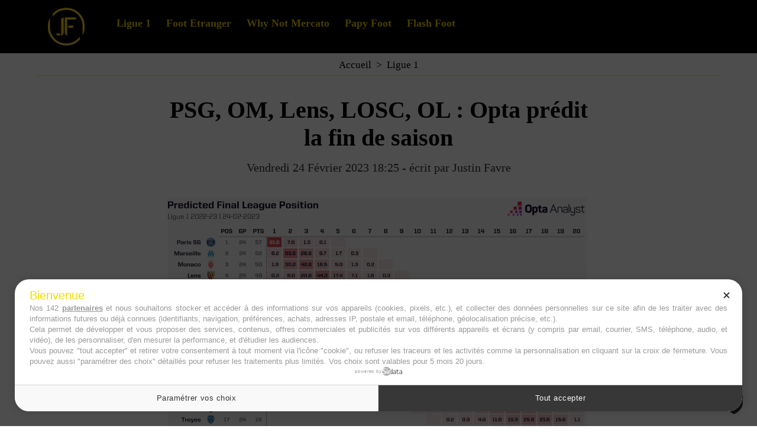

--- FILE ---
content_type: text/html; charset=UTF-8
request_url: https://www.jeunesfooteux.com/PSG-OM-Lens-LOSC-OL-Opta-predit-la-fin-de-saison_a62447.html
body_size: 7629
content:
<!DOCTYPE html PUBLIC "-//W3C//DTD XHTML 1.0 Strict//EN" "http://www.w3.org/TR/xhtml1/DTD/xhtml1-strict.dtd">
<html xmlns="http://www.w3.org/1999/xhtml" xmlns:og="http://ogp.me/ns#" xmlns:fb="http://ogp.me/ns/fb#" xml:lang="fr" lang="fr">
<head>
<title>PSG, OM, Lens, LOSC, OL : Opta prédit la fin de saison</title>
 
<meta http-equiv="Content-Type" content="text/html; Charset=UTF-8" />
<meta name="author" lang="fr" content="Justin Favre" />
<meta name="description" content="On ne va pas se mentir, les prédictions dans le football c'est un peu de la loterie. En effet, il y a de nombreuses contraintes qui ne peuvent pas être prises en compte dans les algorithmes. On pens..." />

<meta name="geo.position" content="50.4114659;2.8086446" />
<meta property="og:url" content="https://www.jeunesfooteux.com/PSG-OM-Lens-LOSC-OL-Opta-predit-la-fin-de-saison_a62447.html" />
<meta name="image" property="og:image" content="https://www.jeunesfooteux.com/photo/art/grande/71020319-49494805.jpg?v=1677255535" />
<meta property="og:type" content="article" />
<meta property="og:title" content="PSG, OM, Lens, LOSC, OL : Opta prédit la fin de saison" />
<meta property="og:description" content="On ne va pas se mentir, les prédictions dans le football c'est un peu de la loterie. En effet, il y a de nombreuses contraintes qui ne peuvent pas être prises en compte dans les algorithmes. On pense notamment aux blessures. Néanmoins Opta a tenté de faire une projection sur la fin de saison...." />
<meta property="og:site_name" content="Jeunesfooteux - Actu foot et mercato" />
<meta property="twitter:card" content="summary_large_image" />
<meta property="twitter:image" content="https://www.jeunesfooteux.com/photo/art/grande/71020319-49494805.jpg?v=1677255535" />
<meta property="twitter:title" content="PSG, OM, Lens, LOSC, OL : Opta prédit la fin de saison" />
<meta property="twitter:description" content="On ne va pas se mentir, les prédictions dans le football c'est un peu de la loterie. En effet, il y a de nombreuses contraintes qui ne peuvent pas être prises en compte dans les algorithmes. On pens..." />
<meta property="fb:app_id" content="319386761438175" />
<link rel="stylesheet" href="/var/style/style_41.css?v=1766652992" type="text/css" />
<link rel="stylesheet" media="only screen and (max-width : 800px)" href="/var/style/style_1141.css?v=1751279877" type="text/css" />
<link rel="stylesheet" href="/assets/css/gbfonts.min.css?v=1724246908" type="text/css">
<meta id="viewport" name="viewport" content="width=device-width, initial-scale=1.0, maximum-scale=1.0" />
<link id="css-responsive" rel="stylesheet" href="/_public/css/responsive.min.css?v=1731587507" type="text/css" />
<link rel="stylesheet" media="only screen and (max-width : 800px)" href="/var/style/style_1141_responsive.css?v=1751279877" type="text/css" />
<link rel="stylesheet" href="/var/style/style.68854435.css?v=1750950347" type="text/css" />
<link rel="stylesheet" href="/var/style/style.69587136.css?v=1742491335" type="text/css" />
<link href="https://fonts.googleapis.com/css?family=Fredericka+the+Great|Anton|arial&display=swap" rel="stylesheet" type="text/css" />
<link rel="canonical" href="https://www.jeunesfooteux.com/PSG-OM-Lens-LOSC-OL-Opta-predit-la-fin-de-saison_a62447.html" />
<link rel="amphtml" href="https://www.jeunesfooteux.com/PSG-OM-Lens-LOSC-OL-Opta-predit-la-fin-de-saison_a62447.amp.html" />
<link rel="alternate" type="application/rss+xml" title="RSS" href="http://www.jeunesfooteux.com/xml/syndication.rss" />
<link rel="icon" href="/favicon.ico?v=1652774591" type="image/x-icon" />
<link rel="shortcut icon" href="/favicon.ico?v=1652774591" type="image/x-icon" />
 
<!-- Google file -->
<meta name="google-site-verification" content="_ymdyl3l--K5Gdsh6BxsBr7N0W8mIXVNO6fvpXdxZLc" />
 
<!-- Msn tags -->
<meta name="msvalidate.01" content="6A8C9D3914133A92E0507A5DF68FE849" />
<script src="/_public/js/jquery-1.8.3.min.js?v=1731587507" type="text/javascript"></script>
<script src="/_public/js/jquery-ui-1.10.3.custom.min.js?v=1731587507" type="text/javascript"></script>
<script src="/_public/js/jquery.tools-1.2.7.min.js?v=1731587507" type="text/javascript"></script>
<script src="/_public/js/compress_jquery.ibox.js?v=1731587507" type="text/javascript"></script>
<script src="/_public/js/jquery-tiptip.min.js?v=1731587507" type="text/javascript"></script>
<script src="/_public/js/compress_fonctions.js?v=1731587507" type="text/javascript"></script>
<script type="text/javascript">
/*<![CDATA[*//*---->*/
selected_page = ['article', ''];
selected_page = ['article', '71020319'];
var deploye68854386 = true;

function sfHover_68854386(id) {
	var func = 'hover';
	if ($('#css-responsive').length && parseInt($(window).width()) <= 800) { 
		func = 'click';
	}

	$('#' + id + ' li' + (func == 'click' ? ' > a' : '')).on(func, 
		function(e) { 
			var obj  = (func == 'click' ? $(this).parent('li') :  $(this));
			if (func == 'click') {
				$('#' + id + ' > li').each(function(index) { 
					if ($(this).attr('id') != obj.attr('id') && !$(this).find(obj).length) {
						$(this).find(' > ul:visible').each(function() { $(this).hide(); });
					}
				});
			}
			if(func == 'click' || e.type == 'mouseenter') { 
				if (obj.find('ul:first:hidden').length)	{
					sfHoverShow_68854386(obj); 
				} else if (func == 'click') {
					sfHoverHide_68854386(obj);
				}
				if (func == 'click' && obj.find('ul').length)	return false; 
			}
			else if (e.type == 'mouseleave') { sfHoverHide_68854386(obj); }
		}
	);
}
function sfHoverShow_68854386(obj) {
	obj.addClass('sfhover').css('z-index', 1000); obj.find('ul:first:hidden').each(function() { if ($(this).hasClass('lvl0')) $(this).show('scale', {origin:['top', 'left']}, 300); else $(this).css('z-index', -1).show('scale', {origin:['top', 'left']}, 300); });
}
function sfHoverHide_68854386(obj) {
	obj.find('ul:visible').each(function() { if ($(this).hasClass('lvl0')) $(this).hide('scale', {origin:['top', 'left']}, 300); else $(this).hide('scale', {origin:['top', 'left']}, 300);});
}

 var GBRedirectionMode = 'IF_FOUND';
/*--*//*]]>*/

</script>
 
<!-- Perso tags -->
<script type="text/javascript" src="https://cache.consentframework.com/js/pa/26011/c/fo5JI/stub" charset="utf-8"></script><script type="text/javascript" src="https://choices.consentframework.com/js/pa/26011/c/fo5JI/cmp" charset="utf-8" async></script>

<meta name="robots" content="max-snippet:-1, max-image-preview:large, max-video-preview:-1">

<script async src="https://t.seedtag.com/t/3966-8107-01.js"></script>
<style type="text/css">
.mod_68854435 img, .mod_68854435 embed, .mod_68854435 table {
	 max-width: 708px;
}

.mod_68854435 .mod_68854435_pub {
	 min-width: 718px;
}

.mod_68854435 .mod_68854435_pub .cel1 {
	 padding: 0;
}

.mod_68854435 .photo.left .mod_68854435_pub, .mod_68854435 .photo.right .mod_68854435_pub {
	 min-width: 359px; margin: 15px 10px;
}

.mod_68854435 .photo.left .mod_68854435_pub {
	 margin-left: 0;
}

.mod_68854435 .photo.right .mod_68854435_pub {
	 margin-right: 0;
}

.mod_68854435 .para_49494805 .photo {
	 position: static;
}

.mod_68854435 .para_49494806 .photo {
	 position: static;
}


			#tiptip_holder {
				display: none;
				position: absolute;
				top: 0;
				left: 0;
				z-index: 99999;
			}
</style>

<!-- Google Analytics -->
<!-- Google tag (gtag.js) -->
<script async src="https://www.googletagmanager.com/gtag/js?id=G-JRDLQRVT11"></script>
<script>
  window.dataLayer = window.dataLayer || [];
  function gtag(){dataLayer.push(arguments);}
  gtag('js', new Date());

  gtag('config', 'G-JRDLQRVT11');
</script>

 
</head>

<body class="mep41">
<div id="z_col_130_responsive" class="responsive-menu">


<!-- MOBI_swipe 29887013 -->
<div id="mod_29887013" class="mod_29887013 wm-module fullbackground  module-MOBI_swipe">
	 <div class="entete"><div class="fullmod">
		 <span>Menu</span>
	 </div></div>
	<div class="cel1">
		 <ul>
			 <li class="liens" data-link="home,"><a href="https://www.jeunesfooteux.com/" >			 <span>
			 L'accueil
			 </span>
</a></li>
			 <li class="liens" data-link="rubrique,13482339"><a href="/Ligue-1_r202.html" >			 <span>
			 Ligue 1
			 </span>
</a></li>
			 <li class="liens" data-link="rubrique,941545"><a href="/Foot-Etranger_r144.html" >			 <span>
			 Foot Etranger
			 </span>
</a></li>
			 <li class="liens" data-link="breve,"><a href="/notes/" >			 <span>
			 Flash Foot
			 </span>
</a></li>
			 <li class="liens" data-link="rubrique,8559360"><a href="/Temps-additionnel_r178.html" >			 <span>
			 Temps additionnel
			 </span>
</a></li>
			 <li class="liens" data-link="plan,"><a href="/sitemap/" >			 <span>
			 Clubs
			 </span>
</a></li>
			 <li class="liens" data-link="rubrique,14362710"><a href="/Why-Not-Mercato_r204.html" >			 <span>
			 Why Not Mercato
			 </span>
</a></li>
			 <li class="liens" data-link="rubrique,10680276"><a href="/Papy-Foot_r180.html" >			 <span>
			 Papy Foot
			 </span>
</a></li>
			 <li class="liens" data-link="externe,https://www.jeunesfooteux.com/A-propos_a27301.html"><a href="https://www.jeunesfooteux.com/A-propos_a27301.html" >			 <span>
			 A propos
			 </span>
</a></li>
			 <li class="liens" data-link="contact,jeunesfooteux@gmail.com"><a href="mailto:jeunesfooteux@gmail.com" >			 <span>
			 Contact
			 </span>
</a></li>
			 <li class="liens" data-link="externe,https://www.jeunesfooteux.com/Mentions-Legales-RGPD_a105.html"><a href="https://www.jeunesfooteux.com/Mentions-Legales-RGPD_a105.html" >			 <span>
			 Mentions Légales 
			 </span>
</a></li>
			 <li class="liens" data-link="article,59635211"><a href="/Cookies_a49578.html" >			 <span>
			 Cookies
			 </span>
</a></li>
		 </ul>
	</div>
</div>
</div>
<div id="main-responsive">

<!-- ********************************************** ZONE TITRE ********************************************** -->
<div id="z_col0" class="full">
<div class="z_col0_inner">
<div id="z_col0_responsive" class="module-responsive">

<!-- MOBI_titre 68854462 -->
<div id="mod_68854462" class="mod_68854462 module-MOBI_titre">
<div class="tablet-bg">
<div onclick="swipe()" class="swipe gbicongeneric icon-gbicongeneric-button-swipe-list"></div>
	 <a class="image mobile notablet" href="https://www.jeunesfooteux.com"><img src="https://www.jeunesfooteux.com/photo/iphone_titre_68854462.png?v=1739776936" alt="Jeunesfooteux"  title="Jeunesfooteux" /></a>
<div onclick="$('#search-68854462').toggle()" class="searchbutton gbicongeneric icon-gbicongeneric-search"></div>
<div id="search-68854462" class="searchbar" style="display:none">
<form action="/search/" method="get">
<div class="search-keyword"><input type="text" name="keyword" /></div>
<div class="search-button"><button>Rechercher</button></div>
</form>
</div>
</div>
</div>
<div id="ecart_after_68854462" class="ecart_col0" style="display:none"><hr /></div>

<!-- html 71725990 -->
	 <script async src="https://pagead2.googlesyndication.com/pagead/js/adsbygoogle.js?client=ca-pub-9814583724262186"
     crossorigin="anonymous"></script>
</div>
<div id="mod_68854385" class="mod_68854385 wm-module module-responsive " style="_position:static">
<div class="fullmod">
<table cellpadding="0" cellspacing="0" class="module-combo nb-modules-2" style="position:relative; _position:static">
<tr>
<td class="celcombo1">
<!-- titre 68854387 -->
<div id="ecart_before_68854387" class="ecart_col0 " style="display:none"><hr /></div>
<div id="mod_68854387" class="mod_68854387 wm-module fullbackground "><div class="fullmod">
	 <div class="titre_image"><a href="https://www.jeunesfooteux.com/"><img src="/photo/titre_68854387.jpg?v=1739776934" alt="Jeunesfooteux" title="Jeunesfooteux" class="image"/></a></div>
</div></div>
</td>
<td class="celcombo2">
<!-- menu_deployable 68854386 -->
<div id="ecart_before_68854386" class="ecart_col0 " style="display:none"><hr /></div>
<div id="mod_68854386" class="mod_68854386 module-menu_deployable wm-module fullbackground  colonne-b type-2 background-cell- " >
	 <div class="main_menu"><div class="fullmod">
		 <ul id="menuliste_68854386">
			 <li data-link="rubrique,13482339" class=" titre first" id="menuliste_68854386_1"><a href="/Ligue-1_r202.html" >Ligue 1</a></li>
			 <li data-link="rubrique,941545" class=" titre" id="menuliste_68854386_2"><a href="/Foot-Etranger_r144.html" >Foot Etranger</a></li>
			 <li data-link="rubrique,14362710" class=" titre" id="menuliste_68854386_3"><a href="/Why-Not-Mercato_r204.html" >Why Not Mercato</a></li>
			 <li data-link="rubrique,10680276" class=" titre" id="menuliste_68854386_4"><a href="/Papy-Foot_r180.html" >Papy Foot</a></li>
			 <li data-link="breve," class=" titre last" id="menuliste_68854386_5"><a href="/notes/" >Flash Foot</a></li>
		 </ul>
	 <div class="break" style="_height:auto;"></div>
	 </div></div>
	 <div class="clear"></div>
	 <script type="text/javascript">sfHover_68854386('menuliste_68854386')</script>
</div>
</td>
</tr>
</table>
</div>
</div>
</div>
</div>
<!-- ********************************************** FIN ZONE TITRE ****************************************** -->

<div id="main">
<div id="main_inner">

<div id="z_centre">
<div class="z_centre_inner">

<!-- ********************************************** COLONNE unique ********************************************** -->
<div id="z_colfull">
<div class="z_colfull_inner">
<div id="breads" class="breadcrump breadcrumbs">
	 <a href="https://www.jeunesfooteux.com/">Accueil</a>
	 <span class="sepbread">&nbsp;&gt;&nbsp;</span>
	 <a href="/Ligue-1_r202.html">Ligue 1</a>
	 <div class="clear separate"><hr /></div>
</div>
<div id="mod_68854435" class="mod_68854435 wm-module fullbackground  page2_article article-62447">
	 <div class="cel1">
		 <br class="texte clear" />
		 <div class="titre">
			 <h1 class="access">
				 PSG, OM, Lens, LOSC, OL : Opta prédit la fin de saison
			 </h1>
		 </div>
		 <br class="texte clear" />
		 <div class="auteur">
			 <div class="access">Vendredi 24 Février 2023 18:25 - écrit par <a rel="author" class="liens" href="/author/Justin-Favre/">Justin Favre</a></div>
		 </div>
		 <br class="texte clear" />
		 <br class="texte clear" />
	 <div class="entry-content instapaper_body">
		 <br id="sep_para_1" class="sep_para access"/>
		 <div id="para_1" class="para_49494805 resize" style="">
			 <div class="photo shadow top" style="margin-bottom: 10px">
				 <a href="javascript:void(0)" rel="https://www.jeunesfooteux.com/photo/art/grande/71020319-49494805.jpg?v=1677255535&amp;ibox" title="PSG, OM, Lens, LOSC, OL : Opta prédit la fin de saison"><img class="responsive"  style="display:none" src="https://www.jeunesfooteux.com/photo/art/grande/71020319-49494805.jpg?v=1677255535" alt="PSG, OM, Lens, LOSC, OL : Opta prédit la fin de saison" title="PSG, OM, Lens, LOSC, OL : Opta prédit la fin de saison" />
<img class="not-responsive"  src="https://www.jeunesfooteux.com/photo/art/grande/71020319-49494805.jpg?v=1677255535" alt="PSG, OM, Lens, LOSC, OL : Opta prédit la fin de saison" title="PSG, OM, Lens, LOSC, OL : Opta prédit la fin de saison" width="708" /></a>
			 </div>
			 <div class="texte">
				 <div class="access firstletter">
					 On ne va pas se mentir, les prédictions dans le football c'est un peu de la loterie. En effet, il y a de nombreuses contraintes qui ne peuvent pas être prises en compte dans les algorithmes. On pense notamment aux blessures. Néanmoins Opta a tenté de faire une projection sur la fin de saison. <br />   <br />  Selon le média spécialisé dans la Data, le PSG a 91.6% de chances de terminer premier. Rien de surprenant au regard de l'avance du club parisien, même si une défaite face à l'OM, ce dimanche, lors du Clasico, relancerait à coup sûr le championnat. Pour la deuxième place c'est l'Olympique de Marseille qui est le favori. Le podium est complété par l'AS Monaco. <br />   <br />  Pour les autres places européennes, Opta voit le RC Lens terminer 4ème devant le LOSC. Le grand perdant serait donc le Stade Rennais avec 31.8% de chances de terminer 6e.&nbsp; <br />   <br />  Concernant la relégation, pas de surprise. Les 4 derniers que sont Troyes, Auxerre, Ajaccio et Angers, sont les favoris pour rejoindre la Ligue 2. Mention spéciale pour le SCO qui a selon Opta 92.5% de chances de terminer dernier.&nbsp; <br />   <br />  Bien sûr on est dans le folklore des chiffres. Néanmoins on est prêt à parier que le classement final ne devrait pas être trop éloigné de ces prédictions.&nbsp;
				 </div>
			 </div>
			 <div class="clear"></div>
		 </div>
		 <br id="sep_para_2" class="sep_para access"/>
					 <div class="center">
						<div id='video_49494806_68854435' class="center">
							<div class="video-wrapper" id='WMplayer2703726_68854435'>
						 </div>
					 </div>
					 </div>
		 <div id="para_2" class="para_49494806 resize" style="">
			 <div class="texte">
				 <div class="access firstletter">
					 
				 </div>
			 </div>
<div class="hide_module_inside" style="clear:both;margin:10px 0">

<!-- article_connexe 69587136 -->
<div class="ecart_colfull responsive" style="display:none"><hr /></div>
<div id="mod_69587136" class="mod_69587136 wm-module fullbackground  module-article_connexe">
	 <div class="entete"><div class="fullmod">
		 <span>Cela peut vous intéresser </span>
	 </div></div>
	 <ul>
		 <li class="cel1 first">
			 <h3 class="titre">
				 <img class="image middle nomargin" src="https://www.jeunesfooteux.com/_images/preset/puces/arrow29.gif?v=1732287502" alt=""  /> 
				 <a href="/Sergio-Ramos-convoite-par-l-OGC-Nice-Pas-qu-une-simple-rumeur_a78798.html">Sergio Ramos convoité par l'OGC Nice ? Pas qu'une simple rumeur</a>
			 </h3>
		 </li>
		 <li class="cel1">
			 <h3 class="titre">
				 <img class="image middle nomargin" src="https://www.jeunesfooteux.com/_images/preset/puces/arrow29.gif?v=1732287502" alt=""  /> 
				 <a href="/Mercato-Brest-coup-dur-pour-Roy-au-Stade-Brestois-battu-par-l-OL-_a78793.html">Mercato Brest : coup dur pour Roy au Stade Brestois, battu par l'OL !</a>
			 </h3>
		 </li>
		 <li class="cel1 last">
			 <h3 class="titre">
				 <img class="image middle nomargin" src="https://www.jeunesfooteux.com/_images/preset/puces/arrow29.gif?v=1732287502" alt=""  /> 
				 <a href="/Snobe-par-l-OGC-Nice-il-va-rejoindre-le-FC-Copenhague-_a78792.html">Snobé par l'OGC Nice, il va rejoindre le FC Copenhague !</a>
			 </h3>
		 </li>
	 </ul>
</div>
</div>
			 <div class="clear"></div>
		 </div>
	 </div>
		 <br class="texte clear" />
		 <div class="boutons_ligne" id="boutons">
<a class="bt-home" href="https://www.jeunesfooteux.com/"><img src="/_images/icones/bt_home_8.png?v=1731587505" class="image middle" alt="Accueil" title="Accueil"  />&nbsp;Accueil</a>			 &nbsp;&nbsp;
<a class="bt-mail" rel="nofollow" href="/send/71020319/"><img src="/_images/icones/bt_mail_8.png?v=1731587505" class="image middle" alt="Envoyer" title="Envoyer"  />&nbsp;Envoyer</a>			 &nbsp;&nbsp;
<a class="bt-print" rel="nofollow" onclick="window.open(this.href,'_blank', 'width=600, height=800, scrollbars=yes, menubar=yes, resizable=yes');return false;" href="/PSG-OM-Lens-LOSC-OL-Opta-predit-la-fin-de-saison_a62447.html?print=1"><img src="/_images/icones/bt_print_8.png?v=1731587505" class="image middle" alt="Imprimer" title="Imprimer"  />&nbsp;Imprimer</a>			 &nbsp;&nbsp;
<a class="bt-plus" href="javascript:void(0)" onclick="javascript:setSize(10, 'access')"><img src="/_images/icones/bt_fontplus_8.png?v=1731587505" class="image pointer middle" alt="Agrandir" title="Agrandir"  />&nbsp;Agrandir</a>			 &nbsp;&nbsp;
<a class="bt-moins" href="javascript:void(0)" onclick="javascript:setSize(-10, 'access')"><img src="/_images/icones/bt_fontmoins_8.png?v=1731587505" class="image pointer middle" alt="" title=""  /></a>			 &nbsp;&nbsp;
<a class="bt-share" href="javascript:void(0)" id="share_boutons_68854435"><img src="/_images/icones/bt_share_8.png?v=1731587505" class="image middle" alt="Partager" title="Partager"  />&nbsp;Partager</a>
		 </div>
	 </div>
</div>
<div class="ecart_colfull"><hr /></div>

<!-- html 75184061 -->
<div class="ecart_colfull responsive" style="display:none"><hr /></div>
	 <script async src="https://pagead2.googlesyndication.com/pagead/js/adsbygoogle.js?client=ca-pub-9814583724262186"
     crossorigin="anonymous"></script>
<!-- bloc bas flash -->
<ins class="adsbygoogle"
     style="display:block"
     data-ad-client="ca-pub-9814583724262186"
     data-ad-slot="7387848273"
     data-ad-format="auto"
     data-full-width-responsive="true"></ins>
<script>
     (adsbygoogle = window.adsbygoogle || []).push({});
</script>
<div class="ecart_colfull"><hr /></div>
</div>
</div>
<!-- ********************************************** FIN COLONNE unique ****************************************** -->

</div>
</div>

</div>

</div>
<!-- ********************************************** ZONE OURS FULL ***************************************** -->
<div id="z_col100" class="full">
<div class="z_col100_inner">
<div id="mod_68854381" class="mod_68854381 wm-module module-responsive " style="_position:static">
<div class="fullmod">
<table cellpadding="0" cellspacing="0" class="module-combo nb-modules-3" style="position:relative; _position:static">
<tr>
<td class="celcombo1">
<!-- menu_static 68854384 -->
<div id="ecart_before_68854384" class="ecart_col100 responsive" style="display:none"><hr /></div>
<div id="mod_68854384" class="mod_68854384 wm-module fullbackground  menu_static colonne-c background-cell- ">
	 <div class="entete"><div class="fullmod">
		 <span>A propos </span>
	 </div></div>
	 <ul class="menu">
		 <li class="id1 cel1 keep-padding titre first">
			 <a href="/A-propos_a27301.html" data-link="article,12683490" >
				 Qui sommes nous ?
			 </a>
		 </li>
		 <li class="id2 cel2 keep-padding titre ">
			 <a href="/Mentions-Legales_a105.html" data-link="article,3362279" >
				 Mentions Légales
			 </a>
		 </li>
		 <li class="id3 cel1 keep-padding titre ">
			 <a href="/Cookies_a49578.html" data-link="article,59635211" >
				 Politique de Cookies
			 </a>
		 </li>
		 <li class="id4 cel2 keep-padding titre  last">
			 <a href="/forms/Contact_f3.html" data-link="formulaire,17495" >
				 Contact
			 </a>
		 </li>
	 </ul>
</div>
</td>
<td class="celcombo2">
<!-- ours 68854383 -->
<div id="ecart_before_68854383" class="ecart_col100 responsive" style="display:none"><hr /></div>
<div id="mod_68854383" class="mod_68854383 wm-module fullbackground  module-ours"><div class="fullmod">
	 <div class="legal">
		 Jeunesfooteux est un média sportif qui traite principalement de l'actualité de la Ligue 1 et des grosses actualités de la Ligue 2 et du football étranger.
	 </div>
	 <div class="bouton">
		 <a href="/sitemap/">Plan du site</a>
		 <span> | </span>
		 <img src="/_images/icones/rssmini.gif" alt="RSS" class="image" /> <a href="/feeds/">Syndication</a>
		 <span> | </span>
		 <a href="http://www.wmaker.net/" target="_blank" title="Créer son site web avec WMaker.net">Powered by WM</a>
	</div>
</div></div>
</td>
<td class="celcombo3">
<!-- services_web2 68854382 -->
<div id="ecart_before_68854382" class="ecart_col100 responsive" style="display:none"><hr /></div>
<div id="mod_68854382" class="mod_68854382 wm-module fullbackground  services_web2">
	 <div class="entete"><div class="fullmod">
		 <span>Suivez-nous</span>
	 </div></div>
		 <div class="cel1">
					 <div class="lien">
						 <a href="https://x.com/Jeunesfooteux" style="height: 36px; line-height: 36px" target="_blank"><img src="/_images/services_web2/set7/twitter.png" alt="" title="" /></a>
					 </div>
					 <div class="lien">
						 <a href="https://www.facebook.com/Jeunesfooteux" style="height: 36px; line-height: 36px" target="_blank"><img src="/_images/services_web2/set7/facebook.png" alt="" title="" /></a>
					 </div>
					 <div class="lien">
						 <a href="https://www.instagram.com/jeunesfooteux/?hl=fr" style="height: 36px; line-height: 36px" target="_blank"><img src="/_images/services_web2/set7/instagram.png" alt="" title="" /></a>
					 </div>
					 <div class="lien">
						 <a href="https://www.jeunesfooteux.com/newsletter" style="height: 36px; line-height: 36px" ><img src="/_images/services_web2/set7/newsletter.png" alt="" title="" /></a>
					 </div>
					 <div class="lien">
						 <a href="https://www.jeunesfooteux.com/xml/syndication.rss" style="height: 36px; line-height: 36px" target="_blank"><img src="/_images/services_web2/set7/rss.png" alt="" title="" /></a>
					 </div>
	 <div class="clear"></div>
		 </div>
</div>
</td>
</tr>
</table>
</div>
</div>
</div>
<!-- ********************************************** FIN ZONE OURS FULL ************************************* -->
</div>
</div>
<script type="text/javascript">
/*<![CDATA[*//*---->*/
if (typeof wm_select_link === 'function') wm_select_link('.mod_29887013 .liens');
if ($('#video_49494806_68854435').length) $('#video_49494806_68854435').html('<blockquote class="twitter-tweet"><p lang="en" dir="ltr">Ligue 1 Projections 🇫🇷<br><br>▪️ PSG big favourites for the title (91.6%), but a win for Marseille (6.2%) in Le Classique on Sunday would see a shift.<br>▪️ Lens have a 29.1% chance of a top three finish.<br>▪️ Angers (99.9%), Ajaccio (84.7%) &amp; Auxerre (81.9%) faves for the drop. <a href="https://t.co/y3PxadRYq7">pic.twitter.com/y3PxadRYq7<' + '/a><' + '/p>&mdash; Opta Analyst (@OptaAnalyst) <a href="https://twitter.com/OptaAnalyst/status/1629115513421922308?ref_src=twsrc%5Etfw">February 24, 2023<' + '/a><' + '/blockquote> <script async src="https://platform.twitter.com/widgets.js" charset="utf-8"><' + '/script>');

		var tool = '<div id="bulleshare_boutons_68854435" class="" style="z-index: 1000;"><div class=\"bookmarks_encapse\" id=\"boutons_68854435\"> <div class=\"auteur social\"> <table class=\"inner\" cellpadding=\"0\" cellspacing=\"0\"><tr><td class=\'cel1 liens\' style=\'width:35%;\'> <a target=\"_blank\" href=\"http://www.facebook.com/share.php?u=https%3A%2F%2Fwww.jeunesfooteux.com%2FPSG-OM-Lens-LOSC-OL-Opta-predit-la-fin-de-saison_a62447.html\"><img src=\"/_images/addto/facebook.png?v=1732287175\" alt=\"Facebook\" title=\"Facebook\" />Facebook<' + '/a><' + '/td><td class=\'cel1 liens\' style=\'width:35%;\'> <a target=\"_blank\" href=\"http://twitter.com/intent/tweet?text=PSG%2C+OM%2C+Lens%2C+LOSC%2C+OL+%3A+Opta+pr%C3%A9dit+la+fin+de+saison+http%3A%2F%2Fxfru.it%2FRYCXMY\"><img src=\"/_images/addto/twitter.png?v=1732287176\" alt=\"Twitter\" title=\"Twitter\" />Twitter<' + '/a><' + '/td><td class=\'cel1 liens\' style=\'width:35%;\'> <a target=\"_blank\" href=\"http://www.linkedin.com/shareArticle?mini=true&amp;url=https%3A%2F%2Fwww.jeunesfooteux.com%2FPSG-OM-Lens-LOSC-OL-Opta-predit-la-fin-de-saison_a62447.html&amp;title=PSG%2C+OM%2C+Lens%2C+LOSC%2C+OL+%3A+Opta+pr%C3%A9dit+la+fin+de+saison&amp;source=&amp;summary=\"><img src=\"/_images/addto/linkedin.png?v=1732287176\" alt=\"LinkedIn\" title=\"LinkedIn\" />LinkedIn<' + '/a><' + '/td><' + '/tr><tr><td class=\'cel1 liens\' style=\'width:35%;\'> <a target=\"_blank\" href=\"http://reddit.com/submit?url=https%3A%2F%2Fwww.jeunesfooteux.com%2FPSG-OM-Lens-LOSC-OL-Opta-predit-la-fin-de-saison_a62447.html&amp;title=PSG%2C+OM%2C+Lens%2C+LOSC%2C+OL+%3A+Opta+pr%C3%A9dit+la+fin+de+saison\"><img src=\"/_images/addto/reddit.png?v=1732287176\" alt=\"Reddit\" title=\"Reddit\" />Reddit<' + '/a><' + '/td><td class=\'cel1 liens\' style=\'width:35%;\'> <a target=\"_blank\" href=\"http://pinterest.com/pin/create/button/?url=https%3A%2F%2Fwww.jeunesfooteux.com%2FPSG-OM-Lens-LOSC-OL-Opta-predit-la-fin-de-saison_a62447.html&amp;description=PSG%2C+OM%2C+Lens%2C+LOSC%2C+OL+%3A+Opta+pr%C3%A9dit+la+fin+de+saison\"><img src=\"/_images/addto/pinterest.png?v=1732287176\" alt=\"Pinterest\" title=\"Pinterest\" />Pinterest<' + '/a><' + '/td> <td>&nbsp;<' + '/td> <' + '/tr><' + '/table> <' + '/div><br /><' + '/div></div>';
		$('#share_boutons_68854435').tipTip({
			activation: 'click',
			content: tool,
			maxWidth: 'auto',
			keepAlive: true,
			defaultPosition: 'right',
			edgeOffset: 5,
			delay: 0,
			enter: function() {
				
				}
			});
	

/*--*//*]]>*/
</script>
</body>

</html>
